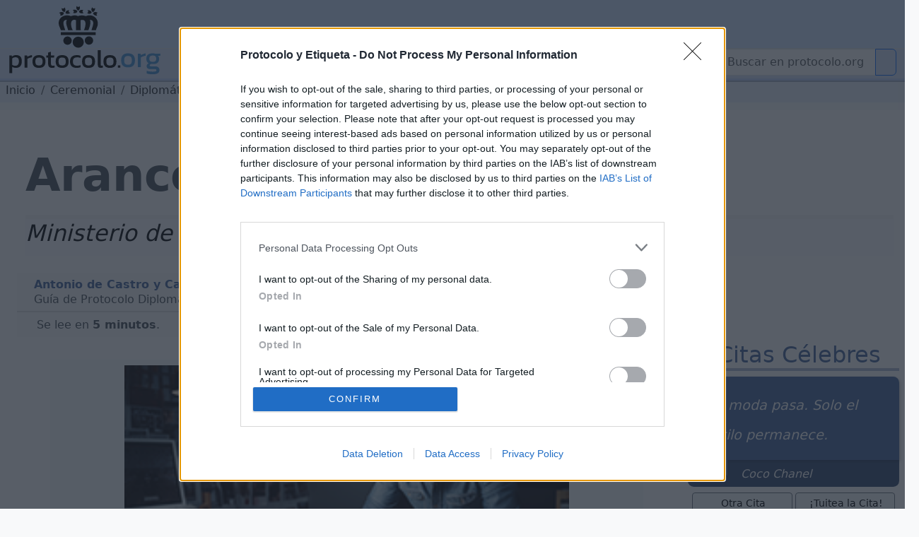

--- FILE ---
content_type: text/html; charset=UTF-8
request_url: https://www.protocolo.org/ceremonial/protocolo-diplomatico/aranceles-consulares.html
body_size: 19868
content:
<!DOCTYPE html>
<html  lang="es">
	<head>
		
		<meta charset="utf-8">

		<link rel="dns-prefetch" href="https://pagead2.googlesyndication.com">
		<link rel="dns-prefetch" href="https://www.googletagmanager.com">
		<link rel="dns-prefetch" href="https://securepubads.g.doubleclick.net">
		<link rel="dns-prefetch" href="https://kit.fontawesome.com">

		
<!-- Google Tag Manager -->
<script>(function(w,d,s,l,i){w[l]=w[l]||[];w[l].push({'gtm.start':
new Date().getTime(),event:'gtm.js'});var f=d.getElementsByTagName(s)[0],
j=d.createElement(s),dl=l!='dataLayer'?'&l='+l:'';j.async=true;j.src=
'https://www.googletagmanager.com/gtm.js?id='+i+dl;f.parentNode.insertBefore(j,f);
})(window,document,'script','dataLayer','GTM-5FQKX8M');</script>
<!-- End Google Tag Manager -->


		<meta content="Protocolo Ceremonial Protocolo diplomatico Embajadores, embajadas y sus reglas de protocolo  Aranceles Consulares" name="KeyWords" >
		<meta content="ARANCELES&nbsp;CONSULARES. MINISTERIO&nbsp;DE&nbsp;ESTADO. &nbsp; EXPOSICI&Oacute;N Se&ntilde;ora: Los Aranceles consulares, m&aacute;s que ninguna otra..." name="Description" >
		<meta name="viewport" content="width=device-width, initial-scale=1.0">
		<meta name="copyright" content="1995-2023 Cronis OnLine SL" >
		<meta name="author" content="protocolo.org Editorial" >
		
		<meta name="robots" content="index, follow, all" >
		<meta name="googlebot" content="index, follow, all" >
		<meta name="bingbot" content="index, follow, all" >
		
		<meta name="distribution" content="Global" >
		<meta name="language" content="spanish" >

		<title>Aranceles Consulares</title>
		<link rel="canonical" href="https://www.protocolo.org/ceremonial/protocolo-diplomatico/aranceles-consulares.html" >
		<link rel="amphtml" href="https://amp.protocolo.org/ceremonial/protocolo-diplomatico/aranceles-consulares.html">

		<link rel="manifest" href="/extra/desimg/manifest.json">
		<meta name="msvalidate.01" content="26E55A52EEA1B143BE9A8A47C601AE13" >
		<meta name="generator" content="Cronis contentG v3" >
		<meta name="shareaholic:keywords" content="type:news.article" /><meta property="article:tag" content="article">

		
     <meta property="og:site_name" content="Protocolo y Etiqueta">
    <meta property="og:url" content="https://www.protocolo.org/ceremonial/protocolo-diplomatico/aranceles-consulares.html">
    <meta property="og:title" content="Aranceles Consulares" >
    <meta property="og:locale" content="es_ES" >
    <meta property="og:description" content="ARANCELES&nbsp;CONSULARES. MINISTERIO&nbsp;DE&nbsp;ESTADO. &nbsp; EXPOSICI&Oacute;N Se&ntilde;ora: Los Aranceles consulares, m&aacute;s que ninguna otra..." >
    <meta property="og:type" content="article" >
    <meta property="og:image" content="https://dev.protocolo.org/extra/fallbackimg/proto-nofile-29.png" >
    <meta property="og:author" content="102227269814103" >
    <meta property="article:author" content="102227269814103" >
    <meta property="fb:app_id" content="1456690364624082" >




	<meta name="twitter:card" content="summary_large_image" >
	<meta name="twitter:site" content="@protocolo_org" >
	<meta name="twitter:creator" content="@protocolo_org" >
	<meta name="twitter:title" content="Aranceles Consulares" >
	<meta name="twitter:description" content="ARANCELES&nbsp;CONSULARES. MINISTERIO&nbsp;DE&nbsp;ESTADO. &nbsp; EXPOSICI&Oacute;N Se&ntilde;ora: Los Aranceles consulares, m&aacute;s que ninguna otra..." >
	<meta name="twitter:image" content="https://dev.protocolo.org/extra/fallbackimg/proto-nofile-29.png" >





		<link rel="apple-touch-icon" sizes="180x180" href="/extra/favicons/apple-touch-icon.png">
		<link rel="icon" type="image/png" sizes="32x32" href="/extra/favicons/favicon-32x32.png">
		<link rel="icon" type="image/png" sizes="16x16" href="/extra/favicons/favicon-16x16.png">
		<link rel="manifest" href="/extra/favicons/site.webmanifest.json">
		<link rel="mask-icon" href="/extra/favicons/safari-pinned-tab.svg" color="#2b5797">
		<link rel="shortcut icon" href="/extra/favicons/favicon.ico">
		<meta name="msapplication-TileColor" content="#2b5797">
		<meta name="msapplication-config" content="/extra/favicons/browserconfig.xml">
		<meta name="theme-color" content="#ffffff">
		<link rel="alternate" type="application/rss+xml" title="Protocolo y Etiqueta Global" href="//feeds.feedburner.com/ProtocoloEtiqueta" >
		
		
		
		<!-- Bootstrap 5.3 Alpha -->
		<link nonce="" rel="stylesheet" href="/extra/estilo/bootstrap.min.css">
		
		<link rel="stylesheet" href="/extra/estilo/proto2023.css?VSEF">
		<!-- BEGIN SHAREAHOLIC CODE -->
		<link rel="preload" nonce="" href="https://cdn.shareaholic.net/assets/pub/shareaholic.js" as="script">
		<meta name="shareaholic:site_id" content="d15db6d883f1e31a95e25aea36f6f83b">	
		<!-- END SHAREAHOLIC CODE -->		
		
		<link nonce="" rel="stylesheet" href="/extra/estilo/swiper-bundle.min.css">
		
		

	


		
		


		<script async src="https://pagead2.googlesyndication.com/pagead/js/adsbygoogle.js?client=ca-pub-3922852115054734"
		crossorigin="anonymous"></script>


		<script async src="https://securepubads.g.doubleclick.net/tag/js/gpt.js"></script>
		<script>
		window.googletag = window.googletag || {cmd: []};

		</script>
		<script>
			googletag.cmd.push(function() {	
				
				googletag.defineSlot('/1048640/pe2023_sky_sup_horizontal/pe2023_sky_sec_general', [[970, 250], [468, 60], [970, 90], [336, 280], [728, 90]], 'div-gpt-ad-1683451530339-0').addService(googletag.pubads());
				googletag.defineSlot('/1048640/pe2023_ver_col_derecha/pe2023_lat_sec_general', [[250, 250], [240, 400], [160, 600], [300, 600], [300, 250], [234, 60], [120, 600], [200, 200]], 'div-gpt-ad-1683451773862-0').addService(googletag.pubads());
				googletag.defineSlot('/1048640/pe2023_fin_articulo/pe2023_pie_sec_general', [[250, 250], [320, 50], [336, 280], [240, 400], [468, 60], [300, 250], [234, 60], [728, 90], [200, 200]], 'div-gpt-ad-1683452388353-0').addService(googletag.pubads());
				googletag.defineSlot('/1048640/pe2023_cab_art_contenido', [[120, 240], [160, 600], [240, 400], [320, 50], [120, 600], [200, 200], [250, 250], [300, 250], [234, 60], [336, 280]], 'div-gpt-ad-1743612636005-0').addService(googletag.pubads());				
					
				googletag.pubads().enableSingleRequest();
				googletag.pubads().collapseEmptyDivs();
				googletag.enableServices();
			});
		</script>
	

		

		<script data-schema="Organization" type="application/ld+json">
		{
				"name":"Protocolo y Etiqueta",
				"url":"https://www.protocolo.org/",
				"logo":"https://www.protocolo.org/extra/desimg/combined_proto_logo_idx_462x60.png",
				"email":"consultas@protocolo.org",
				"telephone":"(34) 902 050 373",
				"address": {
					"@type":"PostalAddress",
					"PostOfficeBoxNumber":"1438",
					"PostalCode":"24080",
					"addressRegion":"León",
					"addressCountry":"Spain"

				},
				"description":"Protocolo y Etiqueta es un portal sobre las buenas maneras, el saber estar, el protocolo y ceremonial.",
				"sameAs":[
						"https://www.facebook.com/Protocoloorg-102227269814103/",
						"https://twitter.com/protocolo_org",
						"https://plus.google.com/+protocolo_org",
						"https://www.youtube.com/user/protocoloyetiqueta"],
				"@type":"Organization",
				"@context":"http://schema.org"
		}
		</script>
		<script data-schema="WebPage" type="application/ld+json">
		{
			"@id":"https://www.protocolo.org/ceremonial/protocolo-diplomatico/aranceles-consulares.html",
			"name":"Aranceles Consulares",
			"@type":"WebPage",
			"@context":"http://schema.org",
			"inLanguage" : {
				"@type" : "Language",
				"name":"Spanish",
				"alternateName":"es"
			}

		}
		</script>
		<script type="application/ld+json">
		{
			"@context": "http://schema.org",
			"@type": "WebSite",
			"url": "https://www.protocolo.org/",
			"potentialAction": {
				"@type": "SearchAction",
				"target": "https://www.protocolo.org/busqueda/buscador.html?cx348029616302c44e6&q={search_term_string}",
				"query-input": "required name=search_term_string"
			}
		}
		</script>

	

		
<!-- InMobi Choice. Consent Manager Tag v3.0 (for TCF 2.2) -->
<script type="text/javascript" async=true>
(function() {
  var host = window.location.hostname;
  var element = document.createElement('script');
  var firstScript = document.getElementsByTagName('script')[0];
  var url = 'https://cmp.inmobi.com'
    .concat('/choice/', 'TL8pntGStKLyG', '/', host, '/choice.js?tag_version=V3');
  var uspTries = 0;
  var uspTriesLimit = 3;
  element.async = true;
  element.type = 'text/javascript';
  element.src = url;

  firstScript.parentNode.insertBefore(element, firstScript);

  function makeStub() {
    var TCF_LOCATOR_NAME = '__tcfapiLocator';
    var queue = [];
    var win = window;
    var cmpFrame;

    function addFrame() {
      var doc = win.document;
      var otherCMP = !!(win.frames[TCF_LOCATOR_NAME]);

      if (!otherCMP) {
        if (doc.body) {
          var iframe = doc.createElement('iframe');

          iframe.style.cssText = 'display:none';
          iframe.name = TCF_LOCATOR_NAME;
          doc.body.appendChild(iframe);
        } else {
          setTimeout(addFrame, 5);
        }
      }
      return !otherCMP;
    }

    function tcfAPIHandler() {
      var gdprApplies;
      var args = arguments;

      if (!args.length) {
        return queue;
      } else if (args[0] === 'setGdprApplies') {
        if (
          args.length > 3 &&
          args[2] === 2 &&
          typeof args[3] === 'boolean'
        ) {
          gdprApplies = args[3];
          if (typeof args[2] === 'function') {
            args[2]('set', true);
          }
        }
      } else if (args[0] === 'ping') {
        var retr = {
          gdprApplies: gdprApplies,
          cmpLoaded: false,
          cmpStatus: 'stub'
        };

        if (typeof args[2] === 'function') {
          args[2](retr);
        }
      } else {
        if(args[0] === 'init' && typeof args[3] === 'object') {
          args[3] = Object.assign(args[3], { tag_version: 'V3' });
        }
        queue.push(args);
      }
    }

    function postMessageEventHandler(event) {
      var msgIsString = typeof event.data === 'string';
      var json = {};

      try {
        if (msgIsString) {
          json = JSON.parse(event.data);
        } else {
          json = event.data;
        }
      } catch (ignore) {}

      var payload = json.__tcfapiCall;

      if (payload) {
        window.__tcfapi(
          payload.command,
          payload.version,
          function(retValue, success) {
            var returnMsg = {
              __tcfapiReturn: {
                returnValue: retValue,
                success: success,
                callId: payload.callId
              }
            };
            if (msgIsString) {
              returnMsg = JSON.stringify(returnMsg);
            }
            if (event && event.source && event.source.postMessage) {
              event.source.postMessage(returnMsg, '*');
            }
          },
          payload.parameter
        );
      }
    }

    while (win) {
      try {
        if (win.frames[TCF_LOCATOR_NAME]) {
          cmpFrame = win;
          break;
        }
      } catch (ignore) {}

      if (win === window.top) {
        break;
      }
      win = win.parent;
    }
    if (!cmpFrame) {
      addFrame();
      win.__tcfapi = tcfAPIHandler;
      win.addEventListener('message', postMessageEventHandler, false);
    }
  };

  makeStub();

  function makeGppStub() {
    const CMP_ID = 10;
    const SUPPORTED_APIS = [
      '2:tcfeuv2',
      '6:uspv1',
      '7:usnatv1',
      '8:usca',
      '9:usvav1',
      '10:uscov1',
      '11:usutv1',
      '12:usctv1'
    ];

    window.__gpp_addFrame = function (n) {
      if (!window.frames[n]) {
        if (document.body) {
          var i = document.createElement("iframe");
          i.style.cssText = "display:none";
          i.name = n;
          document.body.appendChild(i);
        } else {
          window.setTimeout(window.__gpp_addFrame, 10, n);
        }
      }
    };
    window.__gpp_stub = function () {
      var b = arguments;
      __gpp.queue = __gpp.queue || [];
      __gpp.events = __gpp.events || [];

      if (!b.length || (b.length == 1 && b[0] == "queue")) {
        return __gpp.queue;
      }

      if (b.length == 1 && b[0] == "events") {
        return __gpp.events;
      }

      var cmd = b[0];
      var clb = b.length > 1 ? b[1] : null;
      var par = b.length > 2 ? b[2] : null;
      if (cmd === "ping") {
        clb(
          {
            gppVersion: "1.1", // must be “Version.Subversion”, current: “1.1”
            cmpStatus: "stub", // possible values: stub, loading, loaded, error
            cmpDisplayStatus: "hidden", // possible values: hidden, visible, disabled
            signalStatus: "not ready", // possible values: not ready, ready
            supportedAPIs: SUPPORTED_APIS, // list of supported APIs
            cmpId: CMP_ID, // IAB assigned CMP ID, may be 0 during stub/loading
            sectionList: [],
            applicableSections: [-1],
            gppString: "",
            parsedSections: {},
          },
          true
        );
      } else if (cmd === "addEventListener") {
        if (!("lastId" in __gpp)) {
          __gpp.lastId = 0;
        }
        __gpp.lastId++;
        var lnr = __gpp.lastId;
        __gpp.events.push({
          id: lnr,
          callback: clb,
          parameter: par,
        });
        clb(
          {
            eventName: "listenerRegistered",
            listenerId: lnr, // Registered ID of the listener
            data: true, // positive signal
            pingData: {
              gppVersion: "1.1", // must be “Version.Subversion”, current: “1.1”
              cmpStatus: "stub", // possible values: stub, loading, loaded, error
              cmpDisplayStatus: "hidden", // possible values: hidden, visible, disabled
              signalStatus: "not ready", // possible values: not ready, ready
              supportedAPIs: SUPPORTED_APIS, // list of supported APIs
              cmpId: CMP_ID, // list of supported APIs
              sectionList: [],
              applicableSections: [-1],
              gppString: "",
              parsedSections: {},
            },
          },
          true
        );
      } else if (cmd === "removeEventListener") {
        var success = false;
        for (var i = 0; i < __gpp.events.length; i++) {
          if (__gpp.events[i].id == par) {
            __gpp.events.splice(i, 1);
            success = true;
            break;
          }
        }
        clb(
          {
            eventName: "listenerRemoved",
            listenerId: par, // Registered ID of the listener
            data: success, // status info
            pingData: {
              gppVersion: "1.1", // must be “Version.Subversion”, current: “1.1”
              cmpStatus: "stub", // possible values: stub, loading, loaded, error
              cmpDisplayStatus: "hidden", // possible values: hidden, visible, disabled
              signalStatus: "not ready", // possible values: not ready, ready
              supportedAPIs: SUPPORTED_APIS, // list of supported APIs
              cmpId: CMP_ID, // CMP ID
              sectionList: [],
              applicableSections: [-1],
              gppString: "",
              parsedSections: {},
            },
          },
          true
        );
      } else if (cmd === "hasSection") {
        clb(false, true);
      } else if (cmd === "getSection" || cmd === "getField") {
        clb(null, true);
      }
      //queue all other commands
      else {
        __gpp.queue.push([].slice.apply(b));
      }
    };
    window.__gpp_msghandler = function (event) {
      var msgIsString = typeof event.data === "string";
      try {
        var json = msgIsString ? JSON.parse(event.data) : event.data;
      } catch (e) {
        var json = null;
      }
      if (typeof json === "object" && json !== null && "__gppCall" in json) {
        var i = json.__gppCall;
        window.__gpp(
          i.command,
          function (retValue, success) {
            var returnMsg = {
              __gppReturn: {
                returnValue: retValue,
                success: success,
                callId: i.callId,
              },
            };
            event.source.postMessage(msgIsString ? JSON.stringify(returnMsg) : returnMsg, "*");
          },
          "parameter" in i ? i.parameter : null,
          "version" in i ? i.version : "1.1"
        );
      }
    };
    if (!("__gpp" in window) || typeof window.__gpp !== "function") {
      window.__gpp = window.__gpp_stub;
      window.addEventListener("message", window.__gpp_msghandler, false);
      window.__gpp_addFrame("__gppLocator");
    }
  };

  makeGppStub();

  var uspStubFunction = function() {
    var arg = arguments;
    if (typeof window.__uspapi !== uspStubFunction) {
      setTimeout(function() {
        if (typeof window.__uspapi !== 'undefined') {
          window.__uspapi.apply(window.__uspapi, arg);
        }
      }, 500);
    }
  };

  var checkIfUspIsReady = function() {
    uspTries++;
    if (window.__uspapi === uspStubFunction && uspTries < uspTriesLimit) {
      console.warn('USP is not accessible');
    } else {
      clearInterval(uspInterval);
    }
  };

  if (typeof window.__uspapi === 'undefined') {
    window.__uspapi = uspStubFunction;
    var uspInterval = setInterval(checkIfUspIsReady, 6000);
  }
})();
</script>
<!-- End InMobi Choice. Consent Manager Tag v3.0 (for TCF 2.2) -->


</head>

	<body>

		
		


		<!-- Google Tag Manager (noscript) -->
		<noscript><iframe src="https://www.googletagmanager.com/ns.html?id=GTM-5FQKX8M"
		height="0" width="0" style="display:none;visibility:hidden"></iframe></noscript>
		<!-- End Google Tag Manager (noscript) -->	
		
			<header class="cabecera sticky-top" id="cb">
			
			
	

				<div id="cBloqueCuerpo:cb:0" class="cabeceraPortal">
	
							
								
				
				<div id="cg-scriptportalMenuDropDown" class=" menuHorizontal" data-scriptenc="" data-scriptmodo="interno">
					
		<nav class="pt-2 bg-light border-bottom bg-primary-subtle navSuperTop navHide " data-main-section="ceremonial" data-requri="/ceremonial/protocolo-diplomatico/aranceles-consulares.html" data-params="">
			<div class="position-relative" style="min-height:50px;">
				<a class="navbar-brand navbar-brand-crown offcanvas-lg" href="/">
					<img  class="miniPcorona" src="/extra/desimg/_vectored.protocolo.crown.svg" alt="Corona Protocolo y Etiqueta" title="Portada" width="144" height="150">
				</a>
				<div class="position-absolute" style="bottom:0;right:0;z-index:2050;">
					<div class="shareaholic-canvas" data-app="follow_buttons" data-app-id="28678701"></div>
				</div>
			</div>
		</nav>
		<nav class="navbar navbar-expand-lg navbar-light bg-primary-subtle bd-navbar navbar-proto-top pb-1 ">
			<div class="container-fluid">
				<a class="navbar-brand" href="/">
					
					<img  class="miniPLogo" src="/extra/desimg/_vectored_rev.new.protocolo.org.title.svg" alt="Protocolo y Etiqueta" title="Portada" width="300" height="50">
				</a>
				<button title="Men&uacute;" class="navbar-toggler" type="button" data-bs-toggle="collapse" data-bs-target="#navbarSupportedContent" aria-controls="navbarSupportedContent" aria-expanded="false" aria-label="Toggle navigation">
					<span class="navbar-toggler-icon"></span>
				</button>				
				<div class="collapse navbar-collapse" id="navbarSupportedContent">

					<ul class="navbar-nav me-auto mb-2 mb-lg-0">
						<li class="nav-item ">
							<a class="nav-link  dropdown-toggle dd-menu dd-social" data-ddmenu="social" role="button"  data-bs-auto-close="outside"  data-bs-delay='{"show":100,"hide":250}' data-bs-toggle="dropdown"  href="#">Social</a>
							<div data-menu="social" class="dropdown-menu dropdown-social mt-0 pt-0 pb-2 animate slideIn">
								<div class="dropdown-menu-proto-top mx-auto mt-2">
									<div class="row  px-2 px-lg-0 dd-m-cont dd-m-cont-social d-none" data-menu="social"></div>
								</div>
							</div>
						</li>			
						<li class="nav-item ">
							<a class="nav-link  dropdown-toggle dd-menu dd-labor" data-ddmenu="labor" data-bs-auto-close="outside" role="button" data-bs-toggle="dropdown"  href="#">Empresarial</a>
							<div data-menu="labor" class="dropdown-menu dropdown-labor mt-0 pt-0 pb-2 animate slideIn">
								<div class="dropdown-menu-proto-top mx-auto mt-2">
									<div class="row  px-2 px-lg-0 dd-m-cont dd-m-cont-labor d-none" data-menu="labor"></div>
								</div>
							</div>
						</li>			
						<li class="nav-item">
							<a class="nav-link active dropdown-toggle dd-menu dd-oficial" role="button" data-ddmenu="oficial" data-bs-auto-close="outside" data-bs-toggle="dropdown" aria-current="true" href="#">Oficial</a>
							<div data-menu="oficial" class="dropdown-menu dropdown-oficial mt-0 pt-0 pb-2 animate slideIn">
								<div class="dropdown-menu-proto-top mx-auto mt-2">
									<div class="row  px-2 px-lg-0 dd-m-cont dd-m-cont-oficial d-none" data-menu="oficial"></div>
								</div>
							</div>
						</li>			
						<li class="nav-item">
								<a class="nav-link  dropdown-toggle dd-menu dd-mas" role="button" data-ddmenu="mas" data-bs-auto-close="outside" data-bs-toggle="dropdown"  href="#">Más</a>
							<div data-menu="oficial" class="dropdown-menu dropdown-oficial mt-0 pt-0 pb-2 animate slideIn">
								<div class="dropdown-menu-proto-top mx-auto mt-2">
									<div class="row  px-2 px-lg-0 dd-m-cont dd-m-cont-mas d-none" data-menu="oficial"></div>
								</div>
							</div>
						</li>	
					</ul>
					<form class="navbar-top-search proto-search" role="search" action="/busqueda/buscador.html">
					<div class="input-group">
						
                			<input name="q" id="q-header" aria-describedby="button-search-1" aria-label="Buscar" class="form-control" placeholder="Buscar en protocolo.org" type="text">
                      		<button title="Buscar en protocolo.org" class="btn btn-outline-primary btn-search" id="button-search-1" type="submit"><i class="fa-solid fa-search me-1"></i></button>
						
                    </div>					
					</form>
					<!--
						<input class="form-control me-2" type="search" placeholder="Buscar en protocolo.org" aria-label="Search" style="float:left;max-width:200px;">
						<button title="Buscar en protocolo.org" class="btn btn-outline-primary" type="submit"><i class="fa-solid fa-magnifying-glass me-1"></i>Buscar</button>
					-->
				</div>
			</div>
		</nav>
	
				</div>
			

	
							
								

				<div id="cabeceraNavegadorPortal" class=" navegadorPortal navHide d-inline-block breadcrumb text-nowrap w-100 overflow-hidden" >
					<!-- idC: XML::DOM::Element=ARRAY(0x5651028622c8) aTabla: CG_CONTENIDO aCampo: CT_TEXTO aID:7185 --><!-- debugNavigator refTabla:CG_SECCION refCampo:RF_ID refNombre:SC_NOMBRE_S -->
					<ol vocab="https://schema.org/" typeof="BreadcrumbList" class="breadcrumb text-nowrap">

							<li property="itemListElement" typeof="ListItem" class="breadcrumb-item">
								<a class="link-dark" href="/" title="protocolo.org" property="item" typeof="WebPage">
									<span property="name" class="navLink">Inicio</span>
								</a>
								<meta property="position" content="0">
							</li>							
						<!--else--> <!--nav-->
							
							<li property="itemListElement" typeof="ListItem" class="breadcrumb-item">
								<a class="link-dark" href="/ceremonial/" title="Ceremonial" property="item" typeof="WebPage">
									<span property="name" class="navLink">Ceremonial</span>
								</a>
								<meta property="position" content="1">
							</li>

							
							
							<li property="itemListElement" typeof="ListItem" class="breadcrumb-item">
								<a class="link-dark" href="/ceremonial/protocolo-diplomatico/" title="Diplomático" property="item" typeof="WebPage">
									<span property="name" class="navLink">Diplomático</span>
								</a>
								<meta property="position" content="2">
							</li>

							

					<li property="itemListElement" typeof="ListItem" class="text-truncate breadcrumb-item active">
						<a class="link-dark" href="/ceremonial/protocolo-diplomatico/aranceles-consulares.html" title="Aranceles Consulares." property="item" typeof="WebPage">
							
							<span property="name" class="navLink">Aranceles Consulares.</span>
							
						</a>
						<meta property="position" content="3">
					</li>
			 
					 
					 <!--more-->
					</ol>
	
				</div>
				
	

	

				</div>
	

			
			</header>
	
			<main class="cuerpo row bg-white post-container" data-cg-tabla="CG_CONTENIDO" data-cg-campo="CT_TEXTO" data-cg-id="7185" id="cu">
				<article itemscope itemtype="https://schema.org/NewsArticle" class="col-12 row p-0 m-0 pe-1 article amp-article">
					<meta itemprop="url" content="https://www.protocolo.org/ceremonial/protocolo-diplomatico/aranceles-consulares.html">
					<meta itemprop="mainEntityOfPage" content="https://www.protocolo.org/ceremonial/protocolo-diplomatico/aranceles-consulares.html">
					<div itemprop="inLanguage" class="publisher" itemscope itemtype="https://schema.org/Language">
						<meta itemprop="name" content="Spanish">
						<meta itemprop="alternateName" content="es">
					</div>
					<div itemprop="publisher" itemscope itemtype="https://schema.org/Organization" class="publisher">
						<meta itemprop="url" content="https://www.protocolo.org">
						<div itemprop="logo" itemscope itemtype="https://schema.org/ImageObject">
							<img alt="Logo Protocolo y Etiqueta" src="https://www.protocolo.org/extra/desimg/combined_proto_logo_idx_462x60.png" width="403" height="60">
							<meta itemprop="url" content="https://www.protocolo.org/extra/desimg/combined_proto_logo_idx_462x60.png">
							<meta itemprop="width" content="403">
							<meta itemprop="height" content="60">
						</div>
						<meta itemprop="name" content="Protocolo y Etiqueta">
					</div>
			
			
			
	

				<div id="cBloqueCuerpo:cu:0" class="columnaBannerSkycrapper">
	
							
								
				
				<div id="cg-scriptPE2023_Sky" class=" PE2023_Sky" data-scriptenc="" data-scriptmodo="interno">
					
			<aside id="cgBAN_PE2023_Sky" class="gBan" data-cgid="7185" data-cgtb="CG_CONTENIDO" data-cgop="OPeixe">
				
				<!-- /1048640/pe2023_sky_sup_horizontal/pe2023_sky_... -->
				<div id='div-gpt-ad-1683451530339-0' data-pinventory="PE2023_Sky" style='min-width: 336px; min-height: 60px;'>
					<script>
						googletag.cmd.push(function() { googletag.display('div-gpt-ad-1683451530339-0'); });
					</script>
				</div>		
			
			</aside>

		
				</div>
			

	

				</div>
	

				<div id="cBloqueCuerpo:cu:1" class=" columnaTitular col-12">
	
							
								
				
				<div id="cg-scriptBannerEspeciales" class="" data-scriptenc="" data-scriptmodo="externo">
					
				</div>
			

	
							
									

			

				
				
					




				<header class="pe-4">
					<h1 itemprop="headline">
		
						Aranceles Consulares.
						
					</h1>
				

		

	
							
									

			

				
				
					<p itemprop="description" id="contenidoSUBTITULO" class="  contenidoSubTitulo bg-light-subtle  pb-3 my-4 d-block pt-1" >
						
						
										<span class="contenidoTituloSubtitulo" id="contenidoSUBTITULO-colL0-DB:1" >Ministerio de Estado. Aranceles Consulares.</span>
									
					</p></header>
				

		

	

				</div>
	

				<div id="cBloqueCuerpo:cu:2" class=" columnaPrincipal col-12 col-sm-12 col-md-12 col-lg-9 col-xxl-9 ps-4 pe-0">
	
				<div id="cSubBloqueCuerpo:cu:2:0" class="columnaIzq">
			
							
								
						
                      <div class="cg-clearfix">
                      
					

	
							
									

			

				
				
					<address id="contenidoAutoryFuente" class=" contenidoAutoryFuente" >
						
						
										
									
										<div class="autor" itemprop="author" itemscope itemtype="https://schema.org/Person" ><span class="contenidoAutoryFuenteValor" id="contenidoAutoryFuente-colL0-DB:2" itemprop="name">Antonio de Castro y Casaleiz. 1886.</span></div>
									
										
									
										<div class="fuente" itemprop="isBasedOn" itemscope itemtype="https://schema.org/CreativeWork" ><span class="contenidoAutoryFuenteValor" id="contenidoAutoryFuente-colL1-DB:2" itemprop="name">Guía de Protocolo Diplomático</span><!-- First Extract : Guía de Protocolo Diplomático. --><!-- Find URI in : Guía de Protocolo Diplomático --></div>
									
					</address>
				

		

	
							
								
				
				<div id="cg-scriptSocial" class=" bloqueSocialShares" data-scriptenc="" data-scriptmodo="externo">
					
		<div class="shareaholic-canvas" data-app="share_buttons" data-app-id="33087348"></div>
	
				</div>
			

	
							
								
						
                      </div>
                      
					

	
							
								
							<div id="contenidoContenido" data-reading-time="5" data-word-count="937" class=" bContenidoContenido" >
							
								<meta itemprop="wordCount" content="937">
								<meta itemprop="alternativeHeadline" content="ARANCELES&nbsp;CONSULARES. MINISTERIO&nbsp;DE&nbsp;ESTADO. &nbsp; EXPOSICI&Oacute;N Se&ntilde;ora: Los Aranceles consulares, m&aacute;s que ninguna otra parte de la legislaci&oacute;n mercantil, est&aacute;n sujetos&nbsp;a la natural modificaci&oacute;n que las corrientes..." >
								
					<div class="readingTime" title="Tiempo de Lectura Estimado 5 minutos">
						<i class="fa-regular fa-clock me-1"></i> Se lee en <strong>5 minutos</strong>.
					</div>
				
								
				<!-- Ad Logic -->
				<!-- (12>11) ((12 / 2) - (1*2)-1) -->
				<!-- First 3 of 12 -->
				
				<!-- Second 0 of 12 -->
		<div class="imgBorder"><p><figure class="cg2ProcDivImg cg2ImgD "  itemprop="image" itemscope  itemtype="https://schema.org/ImageObject" ><img  id="figLB1" loading="lazy" tabindex="1" src="/extra/fallbackimg/proto-nofile-29.png" width="250" height="154" alt="Imagen Protocolo y Etiqueta"  title="Imagen Protocolo y Etiqueta."  ><figcaption class="cgFotoPie"><span class="cgFotoPieLabel" itemprop="caption">Imagen Gen&eacute;rica <em>protocolo.org</em></span><meta itemprop="creator" content="protocolo.org" ></figcaption><meta itemprop="url" content="https://www.protocolo.org/extra/fallbackimg/proto-nofile-29.png" ><meta itemprop="width" content="256" ><meta itemprop="height" content="256" ></figure></p></div>
<!-- /1048640/pe2023_cab_art_contenido -->
<div id='div-gpt-ad-1743612636005-0' style='min-width: 120px; min-height: 50px;'>
<script>
	googletag.cmd.push(function() { googletag.display('div-gpt-ad-1743612636005-0'); });
</script>
</div>		

<h3>ARANCELES CONSULARES.</h3>
<h3>MINISTERIO DE ESTADO.<br />
 </h3>
<h4>EXPOSICI&Oacute;N</h4>
<!-- /1048640/pe2023_cab_art_contenido -->
<div id='div-gpt-ad-1743612636005-0' style='min-width: 120px; min-height: 50px;float:left;margin-right:8px;'>
<script>
	googletag.cmd.push(function() { googletag.display('div-gpt-ad-1743612636005-0'); });
</script>
</div>
<p>Se&ntilde;ora: Los Aranceles consulares, m&aacute;s que ninguna otra parte de la legislaci&oacute;n mercantil, est&aacute;n sujetos a la natural modificaci&oacute;n que las corrientes del comercio y los usos de las dem&aacute;s naciones imprimen.</p>
<p>El Decreto de 23 de Abril de 1867 trat&oacute; ya de organizarlos con arreglo a principios de equidad y a reglas fijas de aplicaci&oacute;n general; pero aquella medida estuvo tan lejos de satisfacer a las exigencias del comercio, que poco tiempo despu&eacute;s se empez&oacute; a preparar por medio de una Comisi&oacute;n de funcionarios del Cuerpo consular la reforma que al fin apareci&oacute; en 15 de Julio de 1874, adicionada despu&eacute;s por la Real orden de 18 de Octubre de 1876, que es la legislaci&oacute;n actualmente en vigor.</p>
<p>Tampoco era esto suficiente, dada la trasformaci&oacute;n que las relaciones mercantiles de los pueblos est&aacute;n sufriendo en los &uacute;ltimos a&ntilde;os, gracias a la rapidez de las comunicaciones y al desarrollo de la navegaci&oacute;n a vapor, y el Gobierno, atento a las reclamaciones, tanto de algunos Gobiernos extranjeros, como del comercio nacional, nombr&oacute; en 27 de Marzo de 1884 una Comisi&oacute;n compuesta de funcionarios p&uacute;blicos de los Ministerios de Hacienda y Estado que, examinando de nuevo la cuesti&oacute;n, procurase de una parte aligerar las cargas que pesaban sobre el comercio y disminuyese las trabas que imped&iacute;an su desarrollo, y por la otra cuidase de mantener los ingresos del Tesoro en aquella proporci&oacute;n compatible con los fines anteriores.</p>
<p>La Comisi&oacute;n desempe&ntilde;&oacute; su cometido con tanto celo y actividad, que dos meses despu&eacute;s presentaba al Ministerio de Estado su dictamen con una tarifa completa, en la cual se contienen importantes reformas.</p>
<p>Al entrar al frente del Departamento de Estado el Ministro que suscribe, encontr&aacute;ndose ya ese trabajo hecho, pens&oacute; que habr&iacute;a tal vez ventaja para el servicio p&uacute;blico en consultar al Cuerpo consular en el extranjero acerca de las reformas que a su juicio deber&iacute;an hacerse y de las consecuencias de las ya propuestas, consulta que ha dado resultados importantes con las contestaciones de varios de los Agentes consulares del extranjero. &Eacute;stas han revelado que algunos pa&iacute;ses extranjeros principian a aplicar a sus Aranceles consulares criterio y principios diferentes de los que predominan en los nuestros, y con esto hacen ver la necesidad de estudiar de nuevo estas modificaciones, porque en la concurrencia que todos los pueblos se hacen hoy en el comercio exterior, loa grav&aacute;menes que sobre alguno de ellos pesaran de una manera desigual se traducir&iacute;an en desventaja y quiz&aacute;s en disminuci&oacute;n de sus fuerzas mercantiles.</p>
<p>Pero este trabajo no es seguramente de aquellos que pueden hacerse en un d&iacute;a, y al propio tiempo las quejas contra los actuales Aranceles y las reclamaciones a que antes me he referido se reproducen con mayor viveza; no s&oacute;lo alg&uacute;n pa&iacute;s extranjero, que desde hace tiempo reclama contra la forma en la cual se perciben los derechos de tonelaje, sino tambi&eacute;n los navieros espa&ntilde;oles en repetidas instancias y quejas, han acudido recientemente al Gobierno en t&eacute;rminos que el Ministro que suscribe no cree prudente desatender.</p>
<p>Por otra parte, la reciente creaci&oacute;n de las C&aacute;maras de Comercio y la importancia que su opini&oacute;n y su informe han de tener en estas materias, aconsejan o&iacute;r, antes de dictar medidas definitivas en tan importante materia, a los que tienen por s&iacute; y a quienes la ley reconoce especial capacidad para estos asuntos.</p>
<p>Mas todo esto, lo mismo el examen de los informes consulares, que la comparaci&oacute;n de los Aranceles de otros pa&iacute;ses, que el informe de las C&aacute;maras de Comercio, requiere un tiempo que al Ministro que suscribe parece incompatible con las necesidades y las reclamaciones del comercio; y como al propio tiempo encuentra delante de s&iacute; un proyecto que, por la manera con que ha sido estudiado y por el car&aacute;cter de las personas que lo han preparado merece especial consideraci&oacute;n, cree que puede satisfacer a estas diferentes y al parecer encontradas tendencias, proponiendo a Vuestra Majestad la publicaci&oacute;n inmediata, aunque con car&aacute;cter provisional, de la tarifa preparada por la Comisi&oacute;n creada por el Decreto de 27 de Marzo de 1884, y la preparaci&oacute;n, durante el plazo de un a&ntilde;o, de los datos e informes referidos para los tres objetos fundamentales que, a juicio del que suscribe, debe reunir un Arancel consular, a saber: disminuci&oacute;n de toda traba y gravamen innecesario para el comercio; rendimiento para el Tesoro, sobre todo en la parte en que los C&oacute;nsules act&uacute;an como Notarios, y armon&iacute;a de estos Aranceles, especialmente en cuanto a la navegaci&oacute;n se refiere, con lo que los dem&aacute;s pa&iacute;ses han establecido; de suerte que jam&aacute;s el comercio extranjero pueda encontrarse aventajado sobre el nacional, a &eacute;ste perjudicado por disposiciones administrativas de su propio pa&iacute;s.</p>
<p>Puesta, pues, en vigor la nueva tarifa, fiando a la experiencia de un a&ntilde;o el descubrimiento de sus deficiencias o de sus excesos, si los tuviere; estudiando entre tanto los reglamentos y disposiciones legales de otros pa&iacute;ses; oyendo a las C&aacute;maras de Comercio y comparando los informes de los C&oacute;nsules, cree el Ministro que suscribe que al cabo de este per&iacute;odo se encontrar&aacute; el Gobierno en disposici&oacute;n de hacer una reforma que no s&oacute;lo satisfaga a todos los intereses y evite todas las quejas, sino que pueda tener la duraci&oacute;n y la estabilidad que acompa&ntilde;a a las medidas tomadas con completo conocimiento de causa.</p>
<p>Fundado en las razones que preceden, el Ministro que suscribe, de acuerdo con el Ministro de Hacienda y con el Consejo de Ministros, tiene el honor de proponer a la aprobaci&oacute;n de V.M. el siguiente proyecto de Decreto.</p>
<p class="fraseMargen">Madrid 25 de Junio de 1886. SE&Ntilde;ORA: A.L.R.P. de V.M. Segismundo Moret.</p>
							
							</div>
	

	
							
									

			

				
				
					<footer><p id="bFechayDataCont" class=" bContenidoFechayData" >
						
						
										<span class="" id="bFechayDataCont-colL0-DB:1" >Publicado </span>
									
										<time datetime="2012-03-16T07:27:16+02:00" class="bContenidoFechayDatahumanDate"><meta itemprop="datePublished" content="2012-03-16T07:27:16+02:00" /> 16/03/2012 09:27:16 CET</time>
									
										<span class="" id="bFechayDataCont-colL0-DB:4" > Modificado </span>
									
										<time datetime="2012-03-16T07:27:16+02:00" class="bContenidoFechayDatahumanDate"><meta itemprop="dateModified" content="2012-03-16T07:27:16+02:00" > 16/03/2012 09:27:16 CET</time>
									
										<code class="bContenidoFechayDataAID"><a href="/ceremonial/protocolo-diplomatico/aranceles-consulares.html" itemprop="identifier" class="link-danger" itemscope itemtype="http://schema.org/PropertyValue" title="Aranceles Consulares." class=""><span itemprop="propertyID">ID Contenido </span><span itemprop="value">007185</span></a></code>
							
					</p></footer>
				

		

	
							
								
				
				<div id="cg-scriptPE2023_Pie_Sec" class="bCAdsenseFinArticulo" data-scriptenc="" data-scriptmodo="interno">
					
			<aside id="cgBAN_PE2023_Pie_Sec" class="gBan" data-cgid="7185" data-cgtb="CG_CONTENIDO" data-cgop="OPeixe">
				
				<!-- /1048640/pe2023_fin_articulo/pe2023_pie_sec_... -->
				<div id='div-gpt-ad-1683452388353-0' data-pinventory="PE2023_Pie_Sec" style='min-width: 200px; min-height: 50px;'>
				<script>
					googletag.cmd.push(function() { googletag.display('div-gpt-ad-1683452388353-0'); });
				</script>
				</div>
			
			</aside>

		
				</div>
			

	
							
									

			

				
				

			<div id="bContenidoEtiquetas" class="  contenidoBEtiquetas">
								<strong><span>Etiquetas</span></strong>
				
				<ul class="">
					 <li class="badge bg-dark contenidoTagEtiquetaContenido" itemprop="keywords"><a class="link-ligh fw-normal" href="/mas/legislacion/" title="Legislacion y normativa legal
Las leyes que hacen referencia a tratamientos, precedencias, etc. junto con otro tipo de legislaciones como reales ordenes, decretos, reglamentos, estatutos y cualquier otro tipo de disposición que tenga relación con el protocolo y el ceremonial">Legislacion y normativa legal</a></li> <li class="badge bg-dark contenidoTagEtiquetaContenido" itemprop="keywords"><a class="link-ligh fw-normal" href="/mas/ceremonial/" title="Protocolo ceremonial
Reglas y formalidades con sus peculiaridades en los más diversos ámbitos como el deportivo, el diplomático, el oficial, el religioso, etc.">Protocolo ceremonial</a></li> <li class="badge bg-dark contenidoTagEtiquetaContenido" itemprop="keywords"><a class="link-ligh fw-normal" href="/mas/diplomatico/" title="Protocolo diplomático
Las relaciones entre las naciones requieren de buenos profesionales que sepan hacer su trabajo, de mucho tacto y de conocer bien la legislación internacional. Protocolo diplomático y sus reglas, documentos, normas, etc.">Protocolo diplomático</a></li> <li class="badge bg-dark contenidoTagInteresContenido" itemprop="keywords"><a class="link-ligh fw-normal" href="/interes/general/" title="General
Contenidos de inter&eacute;s general, tanto para el &aacute;mbito familiar, como el laboral, empresarial, educacional ... art&iacute;culos que son de inter&eacute;s com&uacute;n para los m&aacute;s diversos &aacute;mbitos y circunstancias.">General</a></li> <li class="badge bg-dark contenidoTagInteresContenido" itemprop="keywords"><a class="link-ligh fw-normal" href="/interes/profesional/" title="Profesional
Contenidos de inter&eacute;s profesional.">Profesional</a></li> <li class="badge bg-dark contenidoTagTipoContenido" itemprop="keywords"><a class="link-ligh fw-normal" href="/contenidos/articulo/historico/" title="Historico
Los artículos históricos se publican a modo de referencia, para conocer la historia y evolución social de los buenos modales y la etiqueta así como la transformación de la sociedad y sus costumbres,...">Historico</a></li> <li class="badge bg-dark contenidoTagTipoContenido" itemprop="keywords"><a class="link-ligh fw-normal" href="/contenidos/autor/publicacion/libro/" title="Libro
Contenidos extra&iacute;dos de libros cuyos derechos de autor se encuentran caducados, por el paso del tiempo,&nbsp;o bien los propietarios de dichos derechos, han cecido su permiso para poder publicar sus contenidos...">Libro</a></li>

				</ul>
				
			</div>
			

		

	
							
								
							<div id="bSeparatorA"  class=" bloqueSeparator24pixel" >
							
								
								
								
								<p>&nbsp;</p>
							
							</div>
	

	
							
								
				
				<div id="cg-scriptcgGaleriaContenido" class=" bloqueGaleria px-0 px-lg-1" data-scriptenc="" data-scriptmodo="externo">
					
		<div id="bloqueDocs">
			
			
		</div>
	
				</div>
			

	
							
								
				
				<div id="cg-scriptPyE_PC_Contenido_FinPag_Related_Responsive" class=" helperBreakLine" data-scriptenc="" data-scriptmodo="interno">
					
			<aside id="cgBAN_PyE_PC_Contenido_FinPag_Related_Responsive" class="gBan" data-cgid="7185" data-cgtb="CG_CONTENIDO" data-cgop="OPeixe">
				
              <script async src="https://pagead2.googlesyndication.com/pagead/js/adsbygoogle.js?client=ca-pub-3922852115054734"
                   crossorigin="anonymous"></script>
              <ins class="adsbygoogle"
                   style="display:block"
                   data-ad-format="autorelaxed"
                   data-ad-client="ca-pub-3922852115054734"
                   data-ad-slot="9908302030"></ins>
              <script>
                   (adsbygoogle = window.adsbygoogle || []).push({});
              </script>            
            
			</aside>

		
				</div>
			

	
							
									

			

				
				

			<div id="bNotaArticuloHistorico" class="   notaTipoArticulo w-75 mx-auto">
								<strong><span>Nota</span></strong>
				
				<ul class="list-group bg-transparent">
					
				<li class="list-group-item border-0 bg-transparent">
			
										<div class="blankNODISP d-none" id="bNotaArticuloHistorico-colL0-DB:1" ><p><span>11240</span></p></div>
									
									<div class="" id="bNotaArticuloHistorico-colL0-DB:2" > <div class="selloHistContainer "><img class="notaHistoricoSello" src="/extfiles/i-8-cG.3525.1.png" /></div>
<p><strong>Aviso</strong> Los art&iacute;culos &quot;<strong>hist&oacute;ricos</strong>&quot; se publican a modo de referencia</p>
<p>Pueden contener conceptos y comportamientos anacr&oacute;nicos con respecto a la sociedad actual. <strong>Protocolo.org </strong>no comparte necesariamente este contenido, que se publica, &uacute;nicamente, a t&iacute;tulo informativo</p> </div>
								
				</li>
				
			

				</ul>
				
			</div>
			

		

	
							
								
				
				<div id="cg-scriptcg_FaceBookComment" class=" cg_FB_Comment" data-scriptenc="" data-scriptmodo="externo">
					
		<div class="fbComments">
			<h2><span>Su opini&oacute;n es importante.</span></h2>
			<p class="commentAdvice">
				Participe y aporte su visi&oacute;n sobre este art&iacute;culo, o ayude a otros usuarios con su conocimiento.</p>

				<div class="fb-comments" 
					data-href="https://www.protocolo.org/ceremonial/protocolo-diplomatico/aranceles-consulares.html" 
					data-numposts="12" 
					data-width="100%" 
					data-colorscheme="light">
				</div>			
		</div>
	
				</div>
			

	
				</div>
			

				</div>
	

				<div id="cBloqueCuerpo:cu:3" class=" columnaDerecha col-12 col-sm-12 col-md-12 col-lg-3 col-xxl-3 ge-0 pe-0">
	
				<aside id="cSubBloqueCuerpo:cu:3:0" class="colDerecha sticky-top vstack gap-3">
			
							
								
				
				<div id="cg-scriptPE2023_Lat" class=" adsenseArtColDer" data-scriptenc="" data-scriptmodo="interno">
					
			<aside id="cgBAN_PE2023_Lat" class="gBan" data-cgid="7185" data-cgtb="CG_CONTENIDO" data-cgop="OPeixe">
				
				<!-- /1048640/pe2023_ver_col_derecha/pe2023_lat_... -->
				<div id='div-gpt-ad-1683451773862-0' data-pinventory="PE2023_Lat" style='min-width: 120px; min-height: 60px;'>
					<script>
						googletag.cmd.push(function() { googletag.display('div-gpt-ad-1683451773862-0'); });
					</script>
				</div>	
			
			</aside>

		
				</div>
			

	
							
									

			

				
				
					<div id="randomCitas" class=" bloqueRandomCitas px-1" >
						
						
							<h3>Citas Célebres</h3>
							<div itemscope itemtype="https://schema.org/Quotation">
								<blockquote class="speech-bubble">
									<p itemprop="text"><i class="fa-solid fa-quote-left fa-xs me-1 speech-bubble-ql"></i>La moda pasa. Solo el estilo permanece.<i class="fa-solid fa-xs fa-quote-right ms-1 speech-bubble-qr"></i></p>
								</blockquote>
								<div class="citeDiv">
									<cite itemprop="creator" itemscope itemtype="https://schema.org/Person">
										<p itemprop="name"> Coco Chanel</p>
									</cite>
								
								</div>
							</div>
							<div class="quoteTools text-center border-bottom border-secondary mb-2 mx-1 mx-xxl-3 row p-0 pb-2">
								<div class="col-12 col-xl-6 mt-1 mt-xl-0 gx-0 gx-xl-1">
									<a role="button" href="javascript:void(0);" title="Nueva Cita" class="btn btn-light border-secondary btn-sm w-100 btn-new-quote">
										<i class="fa-solid fa-arrows-rotate me-1" ></i>Otra Cita
									</a>
								</div>
								<div class="col-12 col-xl-6 mt-1 mt-xl-0 gx-0 gx-xl-1">
									<a role="button" href="https://twitter.com/intent/tweet?text=La%20moda%20pasa.%20Solo%20el%20estilo%20permanece..%20%20Coco%20Chanel.&via=protocolo_org&related=protocolo_org" target="_blank" title="&iexcl;Tuitea Esta Cita!" class="btn-t-quote btn btn-light border-secondary btn-sm w-100">
										<i class="fa-brands fa-twitter me-1" style="color:#00acee;"></i>&iexcl;Tuitea la Cita!
									</a>
								</div>
							</div>		
						
					</div>
				

		

	
							
								
        
        <div class="apoyaProyecto text-center my-3">
            <h5 class="fw-bold mb-3">Apoya nuestro proyecto</h5>
            <div class="d-flex flex-column gap-3">
<a href="ethereum:0xa2E990A5c2aCAfb8845bf859B40707Bd345D153F" target="_blank"><img src="https://www.protocolo.org/extra/desimg/donar/ethereum.png" class="img-fluid" alt="Dona Ethereum"></a>
            </div>
        </div>
        
    

	
							
								
				
				<div id="cg-scriptFACEBOOK_PAGE" class=" estiloBanners mx-2 text-center" data-scriptenc="" data-scriptmodo="interno">
					
			<aside id="cgBAN_FACEBOOK_PAGE" class="gBan" data-cgid="7185" data-cgtb="CG_CONTENIDO" data-cgop="OPeixe">
				<!-- removed FB -->
			</aside>

		
				</div>
			

	
							
								
							<div id="colDerMV"  class=" colDerMasVistos" >
							
								
								
								
								<p>&nbsp;</p>
							
							</div>
	

	
							
								
				
				<div id="cg-scriptrandomFAQ" class=" bRandomFAQ" data-scriptenc="" data-scriptmodo="interno">
					
		<div class="bRandomFAQ text-center">
			<div class="bRandomFAQLink">
				<a href="/preguntasconrespuesta/" role="button" class="btn btn-secondary mx-auto fs-6" title="Preguntas con Respuesta">
					<span class="fa-stack">
						<i class="fa-solid fa-message fa-stack-1x fs-5"></i>
						<i class="fa-solid fa-question fa-stack-1x text-secondary"></i>
					</span>					
					Preguntas con Respuesta
				</a>
			</div>
		</div>
	
				</div>
			

	
							
								
							<div id="blankSpaceCD"  class=" bSepPubli" >
							
								
								
								
								<p>&nbsp;</p>
							
							</div>
	

	
				</aside>
			

				</div>
	

				<div id="cBloqueCuerpo:cu:4" class=" col-12 bloqueCuerpoFinal">
	
							
									

			

				
				

			<div id="bContenidoRelacionado" class="   border-primary m-0 p-0">
								<strong><span>Contenido Relacionado</span></strong>
				
				<ul class="bListadoAUL row m-0 p-0">
					
				<li class="bListadoAULLI col-xl-3 col-lg-4 col-md-6 col-sm-12 m-0 p-2 px-3 card rounded-0 border-0 border-end my-1">
			<div id="bContenidoRelacionado-colL0-MM:0-" class="bCR-Img overflow-hidden w-100"> <p><span><a href="/ceremonial/protocolo-diplomatico/carta-introductor-de-embajadores-anuncio-de-audiencia-y-peticion-de-copia-del-discurso.html" title=""><img loading="lazy" alt="Imagen Protocolo" title="Imagen Protocolo" src="/extra/fallbackimg/proto-nofile-icon-22.png" ></a></span></p></div>
									<div class="bCR-Titulo card-title" id="bContenidoRelacionado-colL0-DB:1"><p><span><a class="" href="/ceremonial/protocolo-diplomatico/carta-introductor-de-embajadores-anuncio-de-audiencia-y-peticion-de-copia-del-discurso.html" title="Carta Introductor de Embajadores. Anuncio de Audiencia y petición de copia del discurso.">Carta Introductor de Embajadores. Anuncio de Audiencia y petición de copia del discurso.</a></span></p></div>
								
									<div class="bCR-Desc" id="bContenidoRelacionado-colL0-DB:2" > El Ministro de Asuntos Exteriores comunica que será recibido por su S.M. y le solicita la copia del discurso que tiene previsto dar en su Audiencia. </div>
								
									<div class="d-none" id="bContenidoRelacionado-colL0-DB:3"><p><span><a class="" href="/ceremonial/protocolo-diplomatico/carta-introductor-de-embajadores-anuncio-de-audiencia-y-peticion-de-copia-del-discurso.html" title="Carta Introductor de Embajadores. Anuncio de Audiencia y petición de copia del discurso.">5735</a></span></p></div>
								
									<div class="bCR-Mas badge bg-primary-subtle" id="bContenidoRelacionado-colL0-DB:4"><p><span><a class="link-dark text-uppercase text-decoration-none" href="/ceremonial/protocolo-diplomatico/carta-introductor-de-embajadores-anuncio-de-audiencia-y-peticion-de-copia-del-discurso.html" title="Carta Introductor de Embajadores. Anuncio de Audiencia y petición de copia del discurso.">Continuar leyendo</a></span></p></div>
								
				</li>
				
			
				<li class="bListadoAULLI col-xl-3 col-lg-4 col-md-6 col-sm-12 m-0 p-2 px-3 card rounded-0 border-0 border-end my-1">
			<div id="bContenidoRelacionado-colL1-MM:0-" class="bCR-Img overflow-hidden w-100"> <p><span><a href="/ceremonial/protocolo-diplomatico/entierro-con-honores-capitan-general-con-mando.html" title=""><img loading="lazy" alt="Imagen Protocolo" title="Imagen Protocolo" src="/extra/fallbackimg/proto-nofile-icon-24.png" ></a></span></p></div>
									<div class="bCR-Titulo card-title" id="bContenidoRelacionado-colL1-DB:1"><p><span><a class="" href="/ceremonial/protocolo-diplomatico/entierro-con-honores-capitan-general-con-mando.html" title="Entierro con Honores. Capitán General con mando.">Entierro con Honores. Capitán General con mando.</a></span></p></div>
								
									<div class="bCR-Desc" id="bContenidoRelacionado-colL1-DB:2" > Los honores de Capitán General con mando, son los supremos que se conceden en España. </div>
								
									<div class="d-none" id="bContenidoRelacionado-colL1-DB:3"><p><span><a class="" href="/ceremonial/protocolo-diplomatico/entierro-con-honores-capitan-general-con-mando.html" title="Entierro con Honores. Capitán General con mando.">5963</a></span></p></div>
								
									<div class="bCR-Mas badge bg-primary-subtle" id="bContenidoRelacionado-colL1-DB:4"><p><span><a class="link-dark text-uppercase text-decoration-none" href="/ceremonial/protocolo-diplomatico/entierro-con-honores-capitan-general-con-mando.html" title="Entierro con Honores. Capitán General con mando.">Continuar leyendo</a></span></p></div>
								
				</li>
				
			
				<li class="bListadoAULLI col-xl-3 col-lg-4 col-md-6 col-sm-12 m-0 p-2 px-3 card rounded-0 border-0 border-end my-1">
			<div id="bContenidoRelacionado-colL2-MM:0-" class="bCR-Img overflow-hidden w-100"> <p><span><a href="/ceremonial/protocolo-diplomatico/inmunidades-jurisdiccionales-derecho-positivo-ii.html" title=""><img loading="lazy" alt="Imagen Protocolo" title="Imagen Protocolo" src="/extra/fallbackimg/proto-nofile-icon-32.png" ></a></span></p></div>
									<div class="bCR-Titulo card-title" id="bContenidoRelacionado-colL2-DB:1"><p><span><a class="" href="/ceremonial/protocolo-diplomatico/inmunidades-jurisdiccionales-derecho-positivo-ii.html" title="Inmunidades jurisdiccionales. Derecho positivo. II.">Inmunidades jurisdiccionales. Derecho positivo. II.</a></span></p></div>
								
									<div class="bCR-Desc" id="bContenidoRelacionado-colL2-DB:2" > Inmunidades jurisdiccionales. Derecho positivo, o principios de la escuela histórica. Exención de jurisdicción en materia civil. Sus restricciones. Es irrenunciable... </div>
								
									<div class="d-none" id="bContenidoRelacionado-colL2-DB:3"><p><span><a class="" href="/ceremonial/protocolo-diplomatico/inmunidades-jurisdiccionales-derecho-positivo-ii.html" title="Inmunidades jurisdiccionales. Derecho positivo. II.">8215</a></span></p></div>
								
									<div class="bCR-Mas badge bg-primary-subtle" id="bContenidoRelacionado-colL2-DB:4"><p><span><a class="link-dark text-uppercase text-decoration-none" href="/ceremonial/protocolo-diplomatico/inmunidades-jurisdiccionales-derecho-positivo-ii.html" title="Inmunidades jurisdiccionales. Derecho positivo. II.">Continuar leyendo</a></span></p></div>
								
				</li>
				
			
				<li class="bListadoAULLI col-xl-3 col-lg-4 col-md-6 col-sm-12 m-0 p-2 px-3 card rounded-0 border-0 border-end my-1">
			<div id="bContenidoRelacionado-colL3-MM:0-" class="bCR-Img overflow-hidden w-100"> <p><span><a href="/ceremonial/protocolo-diplomatico/reglamento-del-servicio-consular-del-peru-ii.html" title=""><img loading="lazy" alt="Imagen Protocolo" title="Imagen Protocolo" src="/extra/fallbackimg/proto-nofile-icon-33.png" ></a></span></p></div>
									<div class="bCR-Titulo card-title" id="bContenidoRelacionado-colL3-DB:1"><p><span><a class="" href="/ceremonial/protocolo-diplomatico/reglamento-del-servicio-consular-del-peru-ii.html" title="Reglamento del servicio consular del Perú. II.">Reglamento del servicio consular del Perú. II.</a></span></p></div>
								
									<div class="bCR-Desc" id="bContenidoRelacionado-colL3-DB:2" > Cónsules generales. Cónsules. </div>
								
									<div class="d-none" id="bContenidoRelacionado-colL3-DB:3"><p><span><a class="" href="/ceremonial/protocolo-diplomatico/reglamento-del-servicio-consular-del-peru-ii.html" title="Reglamento del servicio consular del Perú. II.">8290</a></span></p></div>
								
									<div class="bCR-Mas badge bg-primary-subtle" id="bContenidoRelacionado-colL3-DB:4"><p><span><a class="link-dark text-uppercase text-decoration-none" href="/ceremonial/protocolo-diplomatico/reglamento-del-servicio-consular-del-peru-ii.html" title="Reglamento del servicio consular del Perú. II.">Continuar leyendo</a></span></p></div>
								
				</li>
				
			
				<li class="bListadoAULLI col-xl-3 col-lg-4 col-md-6 col-sm-12 m-0 p-2 px-3 card rounded-0 border-0 border-end my-1">
			<div id="bContenidoRelacionado-colL4-MM:0-" class="bCR-Img overflow-hidden w-100"> <p><span><a href="/ceremonial/protocolo-diplomatico/termino-para-tomar-posesion-de-los-destinos-y-de-los-viaticos.html" title=""><img loading="lazy" alt="Imagen Protocolo" title="Imagen Protocolo" src="/extra/fallbackimg/proto-nofile-icon-33.png" ></a></span></p></div>
									<div class="bCR-Titulo card-title" id="bContenidoRelacionado-colL4-DB:1"><p><span><a class="" href="/ceremonial/protocolo-diplomatico/termino-para-tomar-posesion-de-los-destinos-y-de-los-viaticos.html" title="Término para tomar posesión de los destinos y de los viáticos.">Término para tomar posesión de los destinos y de los viáticos.</a></span></p></div>
								
									<div class="bCR-Desc" id="bContenidoRelacionado-colL4-DB:2" > Reglamento de la Carrera de Intérpretes. Capítulo IV. </div>
								
									<div class="d-none" id="bContenidoRelacionado-colL4-DB:3"><p><span><a class="" href="/ceremonial/protocolo-diplomatico/termino-para-tomar-posesion-de-los-destinos-y-de-los-viaticos.html" title="Término para tomar posesión de los destinos y de los viáticos.">5290</a></span></p></div>
								
									<div class="bCR-Mas badge bg-primary-subtle" id="bContenidoRelacionado-colL4-DB:4"><p><span><a class="link-dark text-uppercase text-decoration-none" href="/ceremonial/protocolo-diplomatico/termino-para-tomar-posesion-de-los-destinos-y-de-los-viaticos.html" title="Término para tomar posesión de los destinos y de los viáticos.">Continuar leyendo</a></span></p></div>
								
				</li>
				
			
				<li class="bListadoAULLI col-xl-3 col-lg-4 col-md-6 col-sm-12 m-0 p-2 px-3 card rounded-0 border-0 border-end my-1">
			<div id="bContenidoRelacionado-colL5-MM:0-" class="bCR-Img overflow-hidden w-100"> <p><span><a href="/ceremonial/protocolo-diplomatico/nota-participar-el-fallecimiento-de-un-individuo-de-la-legacion.html" title=""><img loading="lazy" alt="Imagen Protocolo" title="Imagen Protocolo" src="/extra/fallbackimg/proto-nofile-icon-1.png" ></a></span></p></div>
									<div class="bCR-Titulo card-title" id="bContenidoRelacionado-colL5-DB:1"><p><span><a class="" href="/ceremonial/protocolo-diplomatico/nota-participar-el-fallecimiento-de-un-individuo-de-la-legacion.html" title="Nota. Participar el fallecimiento de un individuo de la Legación.">Nota. Participar el fallecimiento de un individuo de la Legación.</a></span></p></div>
								
									<div class="bCR-Desc" id="bContenidoRelacionado-colL5-DB:2" > Modelo de Nota, en francés, participando el fallecimiento de un individuo de la Legación. </div>
								
									<div class="d-none" id="bContenidoRelacionado-colL5-DB:3"><p><span><a class="" href="/ceremonial/protocolo-diplomatico/nota-participar-el-fallecimiento-de-un-individuo-de-la-legacion.html" title="Nota. Participar el fallecimiento de un individuo de la Legación.">6894</a></span></p></div>
								
									<div class="bCR-Mas badge bg-primary-subtle" id="bContenidoRelacionado-colL5-DB:4"><p><span><a class="link-dark text-uppercase text-decoration-none" href="/ceremonial/protocolo-diplomatico/nota-participar-el-fallecimiento-de-un-individuo-de-la-legacion.html" title="Nota. Participar el fallecimiento de un individuo de la Legación.">Continuar leyendo</a></span></p></div>
								
				</li>
				
			
				<li class="bListadoAULLI col-xl-3 col-lg-4 col-md-6 col-sm-12 m-0 p-2 px-3 card rounded-0 border-0 border-end my-1">
			<div id="bContenidoRelacionado-colL6-MM:0-" class="bCR-Img overflow-hidden w-100"> <p><span><a href="/ceremonial/protocolo-diplomatico/carta-de-sm-la-reina-regente-al-sumo-pontifice.html" title=""><img loading="lazy" alt="Imagen Protocolo" title="Imagen Protocolo" src="/extra/fallbackimg/proto-nofile-icon-23.png" ></a></span></p></div>
									<div class="bCR-Titulo card-title" id="bContenidoRelacionado-colL6-DB:1"><p><span><a class="" href="/ceremonial/protocolo-diplomatico/carta-de-sm-la-reina-regente-al-sumo-pontifice.html" title="Carta de S.M. la Reina Regente al Sumo Pontífice.">Carta de S.M. la Reina Regente al Sumo Pontífice.</a></span></p></div>
								
									<div class="bCR-Desc" id="bContenidoRelacionado-colL6-DB:2" > Carta de agradecimiento por haber accedido a ser el Padrino de S.M. el Rey. </div>
								
									<div class="d-none" id="bContenidoRelacionado-colL6-DB:3"><p><span><a class="" href="/ceremonial/protocolo-diplomatico/carta-de-sm-la-reina-regente-al-sumo-pontifice.html" title="Carta de S.M. la Reina Regente al Sumo Pontífice.">5918</a></span></p></div>
								
									<div class="bCR-Mas badge bg-primary-subtle" id="bContenidoRelacionado-colL6-DB:4"><p><span><a class="link-dark text-uppercase text-decoration-none" href="/ceremonial/protocolo-diplomatico/carta-de-sm-la-reina-regente-al-sumo-pontifice.html" title="Carta de S.M. la Reina Regente al Sumo Pontífice.">Continuar leyendo</a></span></p></div>
								
				</li>
				
			
				<li class="bListadoAULLI col-xl-3 col-lg-4 col-md-6 col-sm-12 m-0 p-2 px-3 card rounded-0 border-0 border-end my-1">
			<div id="bContenidoRelacionado-colL7-MM:0-" class="bCR-Img overflow-hidden w-100"> <p><span><a href="/ceremonial/protocolo-diplomatico/formulario-numero-20-devolucion-real-exequatur.html" title=""><img loading="lazy" alt="Imagen Protocolo" title="Imagen Protocolo" src="/extra/fallbackimg/proto-nofile-icon-9.png" ></a></span></p></div>
									<div class="bCR-Titulo card-title" id="bContenidoRelacionado-colL7-DB:1"><p><span><a class="" href="/ceremonial/protocolo-diplomatico/formulario-numero-20-devolucion-real-exequatur.html" title="Formulario número 20. Devolución Real Exequátur.">Formulario número 20. Devolución Real Exequátur.</a></span></p></div>
								
									<div class="bCR-Desc" id="bContenidoRelacionado-colL7-DB:2" > Real Exequátur concedido por el Rey con nombramiento. </div>
								
									<div class="d-none" id="bContenidoRelacionado-colL7-DB:3"><p><span><a class="" href="/ceremonial/protocolo-diplomatico/formulario-numero-20-devolucion-real-exequatur.html" title="Formulario número 20. Devolución Real Exequátur.">6079</a></span></p></div>
								
									<div class="bCR-Mas badge bg-primary-subtle" id="bContenidoRelacionado-colL7-DB:4"><p><span><a class="link-dark text-uppercase text-decoration-none" href="/ceremonial/protocolo-diplomatico/formulario-numero-20-devolucion-real-exequatur.html" title="Formulario número 20. Devolución Real Exequátur.">Continuar leyendo</a></span></p></div>
								
				</li>
				
			
				<li class="bListadoAULLI col-xl-3 col-lg-4 col-md-6 col-sm-12 m-0 p-2 px-3 card rounded-0 border-0 border-end my-1">
			<div id="bContenidoRelacionado-colL8-MM:0-" class="bCR-Img overflow-hidden w-100"> <p><span><a href="/ceremonial/protocolo-diplomatico/real-orden-la-muerte-de-alfonso-xii.html" title=""><img loading="lazy" alt="Imagen Protocolo" title="Imagen Protocolo" src="/extra/fallbackimg/proto-nofile-icon-57.png" ></a></span></p></div>
									<div class="bCR-Titulo card-title" id="bContenidoRelacionado-colL8-DB:1"><p><span><a class="" href="/ceremonial/protocolo-diplomatico/real-orden-la-muerte-de-alfonso-xii.html" title="Real Orden. La muerte de Alfonso XII.">Real Orden. La muerte de Alfonso XII.</a></span></p></div>
								
									<div class="bCR-Desc" id="bContenidoRelacionado-colL8-DB:2" > Los Oficiales Generales del Ejército y Armata y todos los altos funcionarios del Estado, llevarán como distintivo en los uniformes un lazo negro de crespón en el brazo izquierdo por encima del codo, y guante negro, con arreglo a la Real orden de 25 </div>
								
									<div class="d-none" id="bContenidoRelacionado-colL8-DB:3"><p><span><a class="" href="/ceremonial/protocolo-diplomatico/real-orden-la-muerte-de-alfonso-xii.html" title="Real Orden. La muerte de Alfonso XII.">4126</a></span></p></div>
								
									<div class="bCR-Mas badge bg-primary-subtle" id="bContenidoRelacionado-colL8-DB:4"><p><span><a class="link-dark text-uppercase text-decoration-none" href="/ceremonial/protocolo-diplomatico/real-orden-la-muerte-de-alfonso-xii.html" title="Real Orden. La muerte de Alfonso XII.">Continuar leyendo</a></span></p></div>
								
				</li>
				
			
				<li class="bListadoAULLI col-xl-3 col-lg-4 col-md-6 col-sm-12 m-0 p-2 px-3 card rounded-0 border-0 border-end my-1">
			<div id="bContenidoRelacionado-colL9-MM:0-" class="bCR-Img overflow-hidden w-100"> <p><span><a href="/ceremonial/protocolo-diplomatico/cuerpo-diplomatico-viajes-viaticos-y-habilitaciones-ii.html" title=""><img loading="lazy" alt="Imagen Protocolo" title="Imagen Protocolo" src="/extra/fallbackimg/proto-nofile-icon-55.png" ></a></span></p></div>
									<div class="bCR-Titulo card-title" id="bContenidoRelacionado-colL9-DB:1"><p><span><a class="" href="/ceremonial/protocolo-diplomatico/cuerpo-diplomatico-viajes-viaticos-y-habilitaciones-ii.html" title="Cuerpo Diplomático. Viajes, Viáticos y Habilitaciones. II.">Cuerpo Diplomático. Viajes, Viáticos y Habilitaciones. II.</a></span></p></div>
								
									<div class="bCR-Desc" id="bContenidoRelacionado-colL9-DB:2" > Pagos satisfechos al Cuerpo Diplomático por la Sección de Administración y Contabilidad. </div>
								
									<div class="d-none" id="bContenidoRelacionado-colL9-DB:3"><p><span><a class="" href="/ceremonial/protocolo-diplomatico/cuerpo-diplomatico-viajes-viaticos-y-habilitaciones-ii.html" title="Cuerpo Diplomático. Viajes, Viáticos y Habilitaciones. II.">6110</a></span></p></div>
								
									<div class="bCR-Mas badge bg-primary-subtle" id="bContenidoRelacionado-colL9-DB:4"><p><span><a class="link-dark text-uppercase text-decoration-none" href="/ceremonial/protocolo-diplomatico/cuerpo-diplomatico-viajes-viaticos-y-habilitaciones-ii.html" title="Cuerpo Diplomático. Viajes, Viáticos y Habilitaciones. II.">Continuar leyendo</a></span></p></div>
								
				</li>
				
			
				<li class="bListadoAULLI col-xl-3 col-lg-4 col-md-6 col-sm-12 m-0 p-2 px-3 card rounded-0 border-0 border-end my-1">
			<div id="bContenidoRelacionado-colL10-MM:0-" class="bCR-Img overflow-hidden w-100"> <p><span><a href="/ceremonial/protocolo-diplomatico/los-consules-origen-de-la-institucion-consular-i.html" title=""><img loading="lazy" alt="Imagen Protocolo" title="Imagen Protocolo" src="/extra/fallbackimg/proto-nofile-icon-37.png" ></a></span></p></div>
									<div class="bCR-Titulo card-title" id="bContenidoRelacionado-colL10-DB:1"><p><span><a class="" href="/ceremonial/protocolo-diplomatico/los-consules-origen-de-la-institucion-consular-i.html" title="Los Cónsules. Origen de la institución consular. I.">Los Cónsules. Origen de la institución consular. I.</a></span></p></div>
								
									<div class="bCR-Desc" id="bContenidoRelacionado-colL10-DB:2" > De los Cónsules. Origen de la institución consular. ¿Son considerados los cónsules como Ministros públicos y gozan de las inmunidades diplomáticas? Opiniones de los publicistas... </div>
								
									<div class="d-none" id="bContenidoRelacionado-colL10-DB:3"><p><span><a class="" href="/ceremonial/protocolo-diplomatico/los-consules-origen-de-la-institucion-consular-i.html" title="Los Cónsules. Origen de la institución consular. I.">8222</a></span></p></div>
								
									<div class="bCR-Mas badge bg-primary-subtle" id="bContenidoRelacionado-colL10-DB:4"><p><span><a class="link-dark text-uppercase text-decoration-none" href="/ceremonial/protocolo-diplomatico/los-consules-origen-de-la-institucion-consular-i.html" title="Los Cónsules. Origen de la institución consular. I.">Continuar leyendo</a></span></p></div>
								
				</li>
				
			
				<li class="bListadoAULLI col-xl-3 col-lg-4 col-md-6 col-sm-12 m-0 p-2 px-3 card rounded-0 border-0 border-end my-1">
			<div id="bContenidoRelacionado-colL11-MM:0-" class="bCR-Img overflow-hidden w-100"> <p><span><a href="/ceremonial/protocolo-diplomatico/modelo-3-certificado-de-nacionalidad.html" title=""><img loading="lazy" alt="Imagen Protocolo" title="Imagen Protocolo" src="/extra/fallbackimg/proto-nofile-icon-12.png" ></a></span></p></div>
									<div class="bCR-Titulo card-title" id="bContenidoRelacionado-colL11-DB:1"><p><span><a class="" href="/ceremonial/protocolo-diplomatico/modelo-3-certificado-de-nacionalidad.html" title="Modelo 3. Certificado de nacionalidad.">Modelo 3. Certificado de nacionalidad.</a></span></p></div>
								
									<div class="bCR-Desc" id="bContenidoRelacionado-colL11-DB:2" > Certificado de nacionalidad.Modelo número 3. </div>
								
									<div class="d-none" id="bContenidoRelacionado-colL11-DB:3"><p><span><a class="" href="/ceremonial/protocolo-diplomatico/modelo-3-certificado-de-nacionalidad.html" title="Modelo 3. Certificado de nacionalidad.">7136</a></span></p></div>
								
									<div class="bCR-Mas badge bg-primary-subtle" id="bContenidoRelacionado-colL11-DB:4"><p><span><a class="link-dark text-uppercase text-decoration-none" href="/ceremonial/protocolo-diplomatico/modelo-3-certificado-de-nacionalidad.html" title="Modelo 3. Certificado de nacionalidad.">Continuar leyendo</a></span></p></div>
								
				</li>
				
			

				</ul>
				
			</div>
			

		

	
							
								
				
				<div id="cg-scriptPyE_PC_Seccion_Enlaces1_Responsive" class=" bloqueContenidoADSSENDART" data-scriptenc="" data-scriptmodo="interno">
					
			<aside id="cgBAN_PyE_PC_Seccion_Enlaces1_Responsive" class="gBan" data-cgid="7185" data-cgtb="CG_CONTENIDO" data-cgop="OPeixe">
				
			</aside>

		
				</div>
			

	

				</div>
	

			
			</article></main>
	
			<footer class="pie" id="pi"> 
			
			
	

				<div id="cBloqueCuerpo:pi:0" class="  bloqueBandaPie">
	
							
								
							<div id="piePortales"  class=" bandaPie" >
							
								
								
								
								<div class="dk-footer" id="dk-footer">
  <div class="container">
    <div class="row">
      <div class="col-md-12 col-lg-4 ps-lg-0">
        <div class="dk-footer-box-info">
          <h3>protocolo.org
          </h3>
          <!-- <img alt="footer_logo" class="footer-logo" src="/extra/desimg/_vectored.protocolo.crown.svg" /> --><svg class="footer-logo" id="Layer_1" style="enable-background:new 0 0 365.5 382;" version="1.1" viewbox="0 0 365.5 382" x="0px" xml:space="preserve" xmlns="http://www.w3.org/2000/svg" xmlns:xlink="http://www.w3.org/1999/xlink" y="0px"> 
          <path d="M340.506,222.006c-13.229,0-26.457,0-39.688,0  c6.789-29.498,39.41-91.69-14.174-94.474c12.188,24.41-3.096,68.132-14.174,94.474c-13.228,0-26.457,0-39.685,0  c15.404-31.436,32.223-107.374-29.225-91.695c0,30.712,0.397,78.775,0.397,91.724c-13.229,0-28.813-0.029-42.042-0.029  c0-30.564,0-61.13,0-91.695c-60.768-19.119-47.018,64.773-28.348,91.695c-9.946,0.064-28.972,0-42.521,0  c-5.021-29.811-27.015-61.521-11.339-94.474c-54.467,1.105-21.428,66.77-14.174,94.474c-13.229,0-26.458,0-39.687,0  c-6.085-23.025-19.596-41.139-19.843-63.908C5.426,104.888,61.334,72.198,116.56,94.189c23.738-7.067,41.197-11.388,62.365,0  c22.617-8.492,48.252-8.491,70.869,0c54.152-23.784,114.154,13.727,107.723,75.024C355.617,187.285,345.029,203.217,340.506,222.006  z" style="fill-rule:evenodd;clip-rule:evenodd;"> 
          </path> 
          <rect height="25.697" style="fill-rule:evenodd;clip-rule:evenodd;" width="313" x="25.5" y="239.244"> 
          </rect> 
          <circle cx="85.875" cy="314.988" r="37.875" style="fill-rule:evenodd;clip-rule:evenodd;"> 
          </circle> 
          <circle cx="181.953" cy="329.028" r="50.107" style="fill-rule:evenodd;clip-rule:evenodd;"> 
          </circle> 
          <circle cx="278.125" cy="313.988" r="37.875" style="fill-rule:evenodd;clip-rule:evenodd;"> 
          </circle> 
          <g> 
            <path d="M58.335,15.245c11.612,10.975,10.91,32.346,0.885,42.203   c-15.459-3.548-26.78-12.114-25.406-36.074C41.368,29.562,56.776,27.838,58.335,15.245z" style="fill-rule:evenodd;clip-rule:evenodd;"> 
            </path> 
            <path d="M52.849,65.173C51.439,81.084,41.585,90.309,19.511,89.86   c6.575-13.968,5.11-19.132-9.702-23.642C20.596,55.335,44.148,53.795,52.849,65.173z" style="fill-rule:evenodd;clip-rule:evenodd;"> 
            </path> 
            <path d="M67.294,65.913c1.409-15.911,11.263-25.136,33.337-24.688   c-6.575,13.968-5.111,19.132,9.702,23.643C99.547,75.752,75.994,77.29,67.294,65.913z" style="fill-rule:evenodd;clip-rule:evenodd;"> 
            </path> 
          </g> 
          <g> 
            <path d="M331.75,20.585c4.851,15.223-6.105,33.586-19.648,37.36   c-11.812-10.587-17.572-23.562-4.775-43.864C309.975,24.901,324.291,30.85,331.75,20.585z" style="fill-rule:evenodd;clip-rule:evenodd;"> 
            </path> 
            <path d="M302.786,61.621c-8.933,13.241-22.02,16.546-41.122,5.471   c12.516-9.042,13.732-14.269,2.953-25.385C279.323,37.402,300.68,47.454,302.786,61.621z" style="fill-rule:evenodd;clip-rule:evenodd;"> 
            </path> 
            <path d="M315.07,69.259c8.934-13.24,22.022-16.545,41.121-5.47   c-12.514,9.042-13.732,14.27-2.953,25.385C338.531,93.478,317.178,83.426,315.07,69.259z" style="fill-rule:evenodd;clip-rule:evenodd;"> 
            </path> 
          </g> 
          <g> 
            <path d="M193.299,3.92c8.241,13.688,1.831,34.087-10.472,40.893   c-13.939-7.565-22.547-18.855-14.794-41.568C173.112,13.16,188.419,15.634,193.299,3.92z" style="fill-rule:evenodd;clip-rule:evenodd;"> 
            </path> 
            <path d="M174.617,50.546c-5.627,14.949-17.595,21.192-38.739,14.837   c10.082-11.691,10.057-17.059-3.002-25.378C146.187,32.414,169.289,37.252,174.617,50.546z" style="fill-rule:evenodd;clip-rule:evenodd;"> 
            </path> 
            <path d="M188.335,55.134c5.626-14.949,17.595-21.191,38.738-14.838   c-10.081,11.693-10.056,17.06,3.003,25.379C216.765,73.266,193.663,68.429,188.335,55.134z" style="fill-rule:evenodd;clip-rule:evenodd;"> 
            </path> 
          </g> 
          </svg>
          <p class="footer-info-text">Portal enciclop&eacute;dico y divulgativo sobre protocolo oficial, social y empresarial, reglas de etiqueta, buenas maneras y habilidades sociales
          </p>
          <div class="footer-social-link">
            <h3>S&iacute;guenos
            </h3>
            <ul>
              <li><a href="https://www.facebook.com/protocolo.org/" target="_blank" title="Facebook"><i class="fa fa-facebook"></i> </a></li>
              <li><a href="https://twitter.com/protocolo_org" target="_blank" title="Twitter"><i class="fa fa-twitter"></i> </a></li>
              <li><a href="https://www.pinterest.es/protocoloyetiqueta/" target="_blank" title="Pinterest"><i class="fa fa-pinterest"></i> </a></li>
              <li><a href="https://www.tumblr.com/protocoloyetiqueta" target="_blank" title="Tumblr"><i class="fa fa-tumblr"></i> </a></li>
              <li><a href="https://www.instagram.com/protocolo_org/" target="_blank" title="Instagram"><i class="fa fa-instagram"></i> </a></li>
              <li><a href="https://www.youtube.com/@protocolo_org" target="_blank" title="Youtube"><i class="fa fa-youtube"></i> </a></li>
              <li><a href="https://feeds.feedburner.com/ProtocoloEtiqueta" target="_blank" title="RSS 2.0"><i class="fa fa-rss"></i> </a></li>
            </ul>
          </div>
          <!-- End Social link --></div>
        <!-- End Footer info --></div>
      <!-- End Col -->
      <div class="col-md-12 col-lg-8 footer-main-col">
        <div class="row">
          <div class="col-md-7">
            <div class="contact-us">
              <div class="contact-info">
                <h3><i class="fa-solid fa-envelope me-2" aria-hidden="true" style="color:cornflowerblue;"></i>Contacto
                </h3>
                <!-- /1048640/pe2023_cab_art_contenido -->
<div id='div-gpt-ad-1743612636005-0' style='min-width: 120px; min-height: 50px;float:left;margin-right:8px;'>
<script>
	googletag.cmd.push(function() { googletag.display('div-gpt-ad-1743612636005-0'); });
</script>
</div>
<p><a class="link-dark" href="mailto:consultas@protocolo.org" title="Contacto">consultas@protocolo.org</a>
                </p>
              </div>
            </div>
          </div>
          <!-- End Col -->
          <div class="col-md-5">
            <div class="contact-us contact-us-last ps-lg-0">
              <div class="contact-info">
                <h3><i class="fa-solid fa-phone me-2" aria-hidden="true" style="color:cornflowerblue;"></i>(34) 902 050 373
                </h3>
                <p><a class="link-dark" href="https://www.protocolo.org/portal-protocolo-y-etiqueta/informacion/anunciate-en-nuestro-website-protocoloorg.html" title="Publicidad">Publicidad</a>
                </p>
              </div>
              <!-- End Contact Info --></div>
            <!-- End Contact Us --></div>
          <!-- End Col --></div>
        <!-- End Contact Row -->
        <div class="row">
          <div class="col-md-12 col-lg-7">
            <div class="footer-widget footer-left-widget row">
              <div class="section-heading col-12">
                <h3>informaci&oacute;n
                </h3>
              </div>
              <ul class="col-12 col-md-6 ps-2 ps-lg-0">
                <li><a class="link-dark" href="https://www.protocolo.org/portal-protocolo-etiqueta/informacion/aviso-legal.html" title="Aviso legal">Aviso legal</a></li>
                <li><a class="link-dark" href="https://www.protocolo.org/usuarios/registro.html#politicadeprivacidad" title="Politica privacidad">Pol&iacute;tica privacidad</a></li>
                <li><a class="link-dark" href="https://www.protocolo.org/miscelaneo/firmas/saque-el-escritor-que-llevas-dentro.html" title="Colaborar">Colabora/Escribe</a></li>
                <li class="footer-link-cc"><a class="link-dark" href="https://creativecommons.org/licenses/by-sa/4.0/" target="_blank" title="Creative Commons"><img alt="Creative Commons" class="alignleft" height="41" loading="lazy" src="https://mirrors.creativecommons.org/presskit/buttons/88x31/png/by-sa.png" width="117" /></a><span class="text-dark"> CC BY-SA</span></li>
              </ul>
              <ul class="col-12 col-md-6 ps-2 ps-lg-0">
                <li><a class="link-dark" href="https://www.barriohumedo.com" target="_blank" title="Barrio Humedo">Barrio H&uacute;medo</a></li>
                <li><a class="link-dark" href="https://www.tebytib.com" target="_blank" title="Teby &amp; Tib">Teby &amp; Tib</a></li>
                <li><a class="link-dark" href="https://www.barrioromantico.com" target="_blank" title="Barrio Romantico">Barrio Rom&aacute;ntico</a></li>
                <li><a class="link-dark" href="https://www.burgonuevo.com" target="_blank" title="Burgo Nuevo">Burgo Nuevo</a></li>
              </ul>
            </div>
            <!-- End Footer Widget --></div>
          <!-- End col -->
          <div class="col-md-12 col-lg-5">
            <div class="footer-widget">
              <div class="section-heading">
                <h3>Buscador
                </h3>
              </div>
              <p>Qu&eacute; quieres buscar
              </p>
              <form action="/busqueda/buscador.html" role="search">
                <div class="form-row">
                  <div class="col dk-footer-form">
                    <div class="input-group mb-3">
                      <input aria-describedby="button-search-2" aria-label="Buscar" class="form-control" id="q" name="q" placeholder="Buscar en protocolo.org" type="text" />
                      <button class="btn btn-outline-primary btn-search" id="button-search-2" title="Buscar en protocolo.org" type="submit"><i class="fa-solid fa-search me-1"></i>
                      </button>
                    </div>
                  </div>
                </div>
              </form>
              <!-- End form --></div>
            <!-- End footer widget --></div>
          <!-- End Col --></div>
        <!-- End Row --></div>
      <!-- End Col --></div>
    <!-- End Widget Row --></div>
  <!-- End Contact Container -->
  <div class="copyright">
    <div class="container">
      <div class="row">
        <div class="col-md-6"><span>Copyright &copy; 1996-2026. Creado y dise&ntilde;ado <i class="fa-solid fa-pen-to-square me-1"></i>cG3</span>
        </div>
        <!-- End Col -->
        <div class="col-md-6">
          <div class="copyright-menu">
            <ul>
              <li>Grupo Cronis On Line</li>
            </ul>
          </div>
        </div>
        <!-- End col --></div>
      <!-- End Row --></div>
    <!-- End Copyright Container --></div>
  <!-- End Copyright --><!-- Back to top -->
  <div class="back-to-top" id="back-to-top">
    <button class="btn btn-dark" style="display: block;" title="Back to Top"><i class="fa fa-angle-up"></i>
    </button>
  </div>
  <!-- End Back to top --></div>

							
							</div>
	

	

				</div>
	

			
			</footer>
	
		

		<section id="notContentParts" class="blankNODISP d-none">
			<!-- esVisible:1 esPublicable:1 --><!-- FINAL doNotShow=0 --><!-- xmlFile /home/web/protocolo.org/html/extra/autoplantillas/NB_PROTOCONTENIDO_W3.xml isDyn 0 -->
			<form name="pageVals" id="pageVals" >
				<input type="hidden" id="tablaFind" name="tablaFind" value="CG_CONTENIDO" >
				<input type="hidden" id="campoFind" name="campoFind" value="" >
				<input type="hidden" id="elID" name="elID" value="7185" >
			</form>
			<iframe id="printArea" name="printArea" style="height:0;width:0;"></iframe>


			<!-- cgSession -->

			

			<script data-cfasync="false" defer nonce="" async src="https://cdn.shareaholic.net/assets/pub/shareaholic.js"></script>	
			<!-- Bootsrap 5.3 Alpha -->
			<script nonce=""  async defer src="/extra/script/bootstrap.bundle.min.js"></script>
			<script nonce=""  src="/extra/script/swiper-bundle.min.js"></script>
			<script nonce="" async defer src="https://kit.fontawesome.com/cbde5a8e42.js" crossorigin="anonymous"></script>
			<script nonce=""  async defer src="/extra/script/proto2023.js?NIHE"></script>
			<script nonce=""  async defer src="/extra/script/lite-youtube.js"></script>
			
	
		</section>

		<cg-data seccName="Ceremonial" elID="7185" realSecc="90" baseSecc="0" whatSecc="412"/>

		<script>
		__tcfapi('getTCData', 2, function(tcData, success) {
  			console.log(success, tcData);
		});
		
		</scipt>
	</body>
</html>


--- FILE ---
content_type: text/html; charset=utf-8
request_url: https://www.google.com/recaptcha/api2/aframe
body_size: 258
content:
<!DOCTYPE HTML><html><head><meta http-equiv="content-type" content="text/html; charset=UTF-8"></head><body><script nonce="9lpqx-E-IVnNxKeoztx5iQ">/** Anti-fraud and anti-abuse applications only. See google.com/recaptcha */ try{var clients={'sodar':'https://pagead2.googlesyndication.com/pagead/sodar?'};window.addEventListener("message",function(a){try{if(a.source===window.parent){var b=JSON.parse(a.data);var c=clients[b['id']];if(c){var d=document.createElement('img');d.src=c+b['params']+'&rc='+(localStorage.getItem("rc::a")?sessionStorage.getItem("rc::b"):"");window.document.body.appendChild(d);sessionStorage.setItem("rc::e",parseInt(sessionStorage.getItem("rc::e")||0)+1);localStorage.setItem("rc::h",'1768798827315');}}}catch(b){}});window.parent.postMessage("_grecaptcha_ready", "*");}catch(b){}</script></body></html>